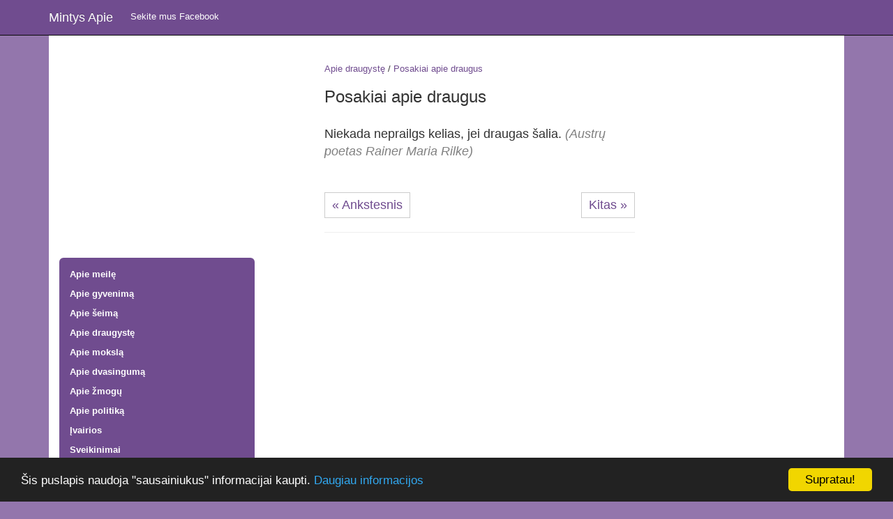

--- FILE ---
content_type: text/html; charset=UTF-8
request_url: https://mintysapie.lt/draugyste/posakiai-apie-draugus/draugai-4
body_size: 7641
content:
<!DOCTYPE html><html lang="lt"><head><meta charset="utf-8"/>
<script>var __ezHttpConsent={setByCat:function(src,tagType,attributes,category,force,customSetScriptFn=null){var setScript=function(){if(force||window.ezTcfConsent[category]){if(typeof customSetScriptFn==='function'){customSetScriptFn();}else{var scriptElement=document.createElement(tagType);scriptElement.src=src;attributes.forEach(function(attr){for(var key in attr){if(attr.hasOwnProperty(key)){scriptElement.setAttribute(key,attr[key]);}}});var firstScript=document.getElementsByTagName(tagType)[0];firstScript.parentNode.insertBefore(scriptElement,firstScript);}}};if(force||(window.ezTcfConsent&&window.ezTcfConsent.loaded)){setScript();}else if(typeof getEzConsentData==="function"){getEzConsentData().then(function(ezTcfConsent){if(ezTcfConsent&&ezTcfConsent.loaded){setScript();}else{console.error("cannot get ez consent data");force=true;setScript();}});}else{force=true;setScript();console.error("getEzConsentData is not a function");}},};</script>
<script>var ezTcfConsent=window.ezTcfConsent?window.ezTcfConsent:{loaded:false,store_info:false,develop_and_improve_services:false,measure_ad_performance:false,measure_content_performance:false,select_basic_ads:false,create_ad_profile:false,select_personalized_ads:false,create_content_profile:false,select_personalized_content:false,understand_audiences:false,use_limited_data_to_select_content:false,};function getEzConsentData(){return new Promise(function(resolve){document.addEventListener("ezConsentEvent",function(event){var ezTcfConsent=event.detail.ezTcfConsent;resolve(ezTcfConsent);});});}</script>
<script>if(typeof _setEzCookies!=='function'){function _setEzCookies(ezConsentData){var cookies=window.ezCookieQueue;for(var i=0;i<cookies.length;i++){var cookie=cookies[i];if(ezConsentData&&ezConsentData.loaded&&ezConsentData[cookie.tcfCategory]){document.cookie=cookie.name+"="+cookie.value;}}}}
window.ezCookieQueue=window.ezCookieQueue||[];if(typeof addEzCookies!=='function'){function addEzCookies(arr){window.ezCookieQueue=[...window.ezCookieQueue,...arr];}}
addEzCookies([{name:"ezoab_178991",value:"mod297; Path=/; Domain=mintysapie.lt; Max-Age=7200",tcfCategory:"store_info",isEzoic:"true",},{name:"ezosuibasgeneris-1",value:"18b371ee-dd06-472d-7363-c60f1af6ef84; Path=/; Domain=mintysapie.lt; Expires=Thu, 21 Jan 2027 15:16:55 UTC; Secure; SameSite=None",tcfCategory:"understand_audiences",isEzoic:"true",}]);if(window.ezTcfConsent&&window.ezTcfConsent.loaded){_setEzCookies(window.ezTcfConsent);}else if(typeof getEzConsentData==="function"){getEzConsentData().then(function(ezTcfConsent){if(ezTcfConsent&&ezTcfConsent.loaded){_setEzCookies(window.ezTcfConsent);}else{console.error("cannot get ez consent data");_setEzCookies(window.ezTcfConsent);}});}else{console.error("getEzConsentData is not a function");_setEzCookies(window.ezTcfConsent);}</script><script type="text/javascript" data-ezscrex='false' data-cfasync='false'>window._ezaq = Object.assign({"edge_cache_status":11,"edge_response_time":563,"url":"https://mintysapie.lt/draugyste/posakiai-apie-draugus/draugai-4"}, typeof window._ezaq !== "undefined" ? window._ezaq : {});</script><script type="text/javascript" data-ezscrex='false' data-cfasync='false'>window._ezaq = Object.assign({"ab_test_id":"mod297"}, typeof window._ezaq !== "undefined" ? window._ezaq : {});window.__ez=window.__ez||{};window.__ez.tf={"idfmod":"true"};</script><script type="text/javascript" data-ezscrex='false' data-cfasync='false'>window.ezDisableAds = true;</script>
<script data-ezscrex='false' data-cfasync='false' data-pagespeed-no-defer>var __ez=__ez||{};__ez.stms=Date.now();__ez.evt={};__ez.script={};__ez.ck=__ez.ck||{};__ez.template={};__ez.template.isOrig=true;__ez.queue=__ez.queue||function(){var e=0,i=0,t=[],n=!1,o=[],r=[],s=!0,a=function(e,i,n,o,r,s,a){var l=arguments.length>7&&void 0!==arguments[7]?arguments[7]:window,d=this;this.name=e,this.funcName=i,this.parameters=null===n?null:w(n)?n:[n],this.isBlock=o,this.blockedBy=r,this.deleteWhenComplete=s,this.isError=!1,this.isComplete=!1,this.isInitialized=!1,this.proceedIfError=a,this.fWindow=l,this.isTimeDelay=!1,this.process=function(){f("... func = "+e),d.isInitialized=!0,d.isComplete=!0,f("... func.apply: "+e);var i=d.funcName.split("."),n=null,o=this.fWindow||window;i.length>3||(n=3===i.length?o[i[0]][i[1]][i[2]]:2===i.length?o[i[0]][i[1]]:o[d.funcName]),null!=n&&n.apply(null,this.parameters),!0===d.deleteWhenComplete&&delete t[e],!0===d.isBlock&&(f("----- F'D: "+d.name),m())}},l=function(e,i,t,n,o,r,s){var a=arguments.length>7&&void 0!==arguments[7]?arguments[7]:window,l=this;this.name=e,this.path=i,this.async=o,this.defer=r,this.isBlock=t,this.blockedBy=n,this.isInitialized=!1,this.isError=!1,this.isComplete=!1,this.proceedIfError=s,this.fWindow=a,this.isTimeDelay=!1,this.isPath=function(e){return"/"===e[0]&&"/"!==e[1]},this.getSrc=function(e){return void 0!==window.__ezScriptHost&&this.isPath(e)&&"banger.js"!==this.name?window.__ezScriptHost+e:e},this.process=function(){l.isInitialized=!0,f("... file = "+e);var i=this.fWindow?this.fWindow.document:document,t=i.createElement("script");t.src=this.getSrc(this.path),!0===o?t.async=!0:!0===r&&(t.defer=!0),t.onerror=function(){var e={url:window.location.href,name:l.name,path:l.path,user_agent:window.navigator.userAgent};"undefined"!=typeof _ezaq&&(e.pageview_id=_ezaq.page_view_id);var i=encodeURIComponent(JSON.stringify(e)),t=new XMLHttpRequest;t.open("GET","//g.ezoic.net/ezqlog?d="+i,!0),t.send(),f("----- ERR'D: "+l.name),l.isError=!0,!0===l.isBlock&&m()},t.onreadystatechange=t.onload=function(){var e=t.readyState;f("----- F'D: "+l.name),e&&!/loaded|complete/.test(e)||(l.isComplete=!0,!0===l.isBlock&&m())},i.getElementsByTagName("head")[0].appendChild(t)}},d=function(e,i){this.name=e,this.path="",this.async=!1,this.defer=!1,this.isBlock=!1,this.blockedBy=[],this.isInitialized=!0,this.isError=!1,this.isComplete=i,this.proceedIfError=!1,this.isTimeDelay=!1,this.process=function(){}};function c(e,i,n,s,a,d,c,u,f){var m=new l(e,i,n,s,a,d,c,f);!0===u?o[e]=m:r[e]=m,t[e]=m,h(m)}function h(e){!0!==u(e)&&0!=s&&e.process()}function u(e){if(!0===e.isTimeDelay&&!1===n)return f(e.name+" blocked = TIME DELAY!"),!0;if(w(e.blockedBy))for(var i=0;i<e.blockedBy.length;i++){var o=e.blockedBy[i];if(!1===t.hasOwnProperty(o))return f(e.name+" blocked = "+o),!0;if(!0===e.proceedIfError&&!0===t[o].isError)return!1;if(!1===t[o].isComplete)return f(e.name+" blocked = "+o),!0}return!1}function f(e){var i=window.location.href,t=new RegExp("[?&]ezq=([^&#]*)","i").exec(i);"1"===(t?t[1]:null)&&console.debug(e)}function m(){++e>200||(f("let's go"),p(o),p(r))}function p(e){for(var i in e)if(!1!==e.hasOwnProperty(i)){var t=e[i];!0===t.isComplete||u(t)||!0===t.isInitialized||!0===t.isError?!0===t.isError?f(t.name+": error"):!0===t.isComplete?f(t.name+": complete already"):!0===t.isInitialized&&f(t.name+": initialized already"):t.process()}}function w(e){return"[object Array]"==Object.prototype.toString.call(e)}return window.addEventListener("load",(function(){setTimeout((function(){n=!0,f("TDELAY -----"),m()}),5e3)}),!1),{addFile:c,addFileOnce:function(e,i,n,o,r,s,a,l,d){t[e]||c(e,i,n,o,r,s,a,l,d)},addDelayFile:function(e,i){var n=new l(e,i,!1,[],!1,!1,!0);n.isTimeDelay=!0,f(e+" ...  FILE! TDELAY"),r[e]=n,t[e]=n,h(n)},addFunc:function(e,n,s,l,d,c,u,f,m,p){!0===c&&(e=e+"_"+i++);var w=new a(e,n,s,l,d,u,f,p);!0===m?o[e]=w:r[e]=w,t[e]=w,h(w)},addDelayFunc:function(e,i,n){var o=new a(e,i,n,!1,[],!0,!0);o.isTimeDelay=!0,f(e+" ...  FUNCTION! TDELAY"),r[e]=o,t[e]=o,h(o)},items:t,processAll:m,setallowLoad:function(e){s=e},markLoaded:function(e){if(e&&0!==e.length){if(e in t){var i=t[e];!0===i.isComplete?f(i.name+" "+e+": error loaded duplicate"):(i.isComplete=!0,i.isInitialized=!0)}else t[e]=new d(e,!0);f("markLoaded dummyfile: "+t[e].name)}},logWhatsBlocked:function(){for(var e in t)!1!==t.hasOwnProperty(e)&&u(t[e])}}}();__ez.evt.add=function(e,t,n){e.addEventListener?e.addEventListener(t,n,!1):e.attachEvent?e.attachEvent("on"+t,n):e["on"+t]=n()},__ez.evt.remove=function(e,t,n){e.removeEventListener?e.removeEventListener(t,n,!1):e.detachEvent?e.detachEvent("on"+t,n):delete e["on"+t]};__ez.script.add=function(e){var t=document.createElement("script");t.src=e,t.async=!0,t.type="text/javascript",document.getElementsByTagName("head")[0].appendChild(t)};__ez.dot=__ez.dot||{};__ez.queue.addFileOnce('/detroitchicago/boise.js', '/detroitchicago/boise.js?gcb=195-2&cb=5', true, [], true, false, true, false);__ez.queue.addFileOnce('/parsonsmaize/abilene.js', '/parsonsmaize/abilene.js?gcb=195-2&cb=e80eca0cdb', true, [], true, false, true, false);__ez.queue.addFileOnce('/parsonsmaize/mulvane.js', '/parsonsmaize/mulvane.js?gcb=195-2&cb=e75e48eec0', true, ['/parsonsmaize/abilene.js'], true, false, true, false);__ez.queue.addFileOnce('/detroitchicago/birmingham.js', '/detroitchicago/birmingham.js?gcb=195-2&cb=539c47377c', true, ['/parsonsmaize/abilene.js'], true, false, true, false);</script>
<script data-ezscrex="false" type="text/javascript" data-cfasync="false">window._ezaq = Object.assign({"ad_cache_level":0,"adpicker_placement_cnt":0,"ai_placeholder_cache_level":0,"ai_placeholder_placement_cnt":-1,"domain":"mintysapie.lt","domain_id":178991,"ezcache_level":1,"ezcache_skip_code":11,"has_bad_image":0,"has_bad_words":0,"is_sitespeed":0,"lt_cache_level":0,"response_size":16091,"response_size_orig":10238,"response_time_orig":538,"template_id":5,"url":"https://mintysapie.lt/draugyste/posakiai-apie-draugus/draugai-4","word_count":0,"worst_bad_word_level":0}, typeof window._ezaq !== "undefined" ? window._ezaq : {});__ez.queue.markLoaded('ezaqBaseReady');</script>
<script type='text/javascript' data-ezscrex='false' data-cfasync='false'>
window.ezAnalyticsStatic = true;

function analyticsAddScript(script) {
	var ezDynamic = document.createElement('script');
	ezDynamic.type = 'text/javascript';
	ezDynamic.innerHTML = script;
	document.head.appendChild(ezDynamic);
}
function getCookiesWithPrefix() {
    var allCookies = document.cookie.split(';');
    var cookiesWithPrefix = {};

    for (var i = 0; i < allCookies.length; i++) {
        var cookie = allCookies[i].trim();

        for (var j = 0; j < arguments.length; j++) {
            var prefix = arguments[j];
            if (cookie.indexOf(prefix) === 0) {
                var cookieParts = cookie.split('=');
                var cookieName = cookieParts[0];
                var cookieValue = cookieParts.slice(1).join('=');
                cookiesWithPrefix[cookieName] = decodeURIComponent(cookieValue);
                break; // Once matched, no need to check other prefixes
            }
        }
    }

    return cookiesWithPrefix;
}
function productAnalytics() {
	var d = {"pr":[6],"omd5":"0ec898b775ee1e218d43ef653706012a","nar":"risk score"};
	d.u = _ezaq.url;
	d.p = _ezaq.page_view_id;
	d.v = _ezaq.visit_uuid;
	d.ab = _ezaq.ab_test_id;
	d.e = JSON.stringify(_ezaq);
	d.ref = document.referrer;
	d.c = getCookiesWithPrefix('active_template', 'ez', 'lp_');
	if(typeof ez_utmParams !== 'undefined') {
		d.utm = ez_utmParams;
	}

	var dataText = JSON.stringify(d);
	var xhr = new XMLHttpRequest();
	xhr.open('POST','/ezais/analytics?cb=1', true);
	xhr.onload = function () {
		if (xhr.status!=200) {
            return;
		}

        if(document.readyState !== 'loading') {
            analyticsAddScript(xhr.response);
            return;
        }

        var eventFunc = function() {
            if(document.readyState === 'loading') {
                return;
            }
            document.removeEventListener('readystatechange', eventFunc, false);
            analyticsAddScript(xhr.response);
        };

        document.addEventListener('readystatechange', eventFunc, false);
	};
	xhr.setRequestHeader('Content-Type','text/plain');
	xhr.send(dataText);
}
__ez.queue.addFunc("productAnalytics", "productAnalytics", null, true, ['ezaqBaseReady'], false, false, false, true);
</script><base href="https://mintysapie.lt/draugyste/posakiai-apie-draugus/draugai-4"/>
		
		<link rel="sitemap" type="application/xml" title="Sitemap" href="/sitemap.xml"/>	
		<meta name="google-site-verification" content="GJK0tnqLOb4cpPMTX48HSYeOmj-k_SgFDchZP2sp-tM"/>
		<meta name="viewport" content="width=device-width, initial-scale=1"/>
		
					<title>GIlios mintys apie draugą šalia</title>
		 
		
		<!---->
		<meta name="description" content="Gilios mintys apie draugą šalia"/>
		<!---->	
		
		
		<!---->
		<meta name="keywords" content="posakiai, draugai, draugystė, tikri, netikri"/>		
		<!---->
		
				 	
		<meta property="og:url" content="https://mintysapie.lt/draugyste/posakiai-apie-draugus/draugai-4"/> 
		<meta property="og:title" content="Posakiai apie draugus"/> 
			
	
		<meta property="og:description" content="Niekada neprailgs kelias, jei draugas šalia. (Austrų poetas Rainer Maria Rilke)"/>
			
		
		<link rel="stylesheet" href="https://mintysapie.lt/assets/public/css/bootstrap.min.css"/>
		<link rel="stylesheet" href="https://mintysapie.lt/assets/public/css/bootstrap-theme.min.css"/>
		<link rel="stylesheet" href="https://mintysapie.lt/assets/public/css/style.css?v=26"/>
		<link rel="stylesheet" href="https://mintysapie.lt/assets/public/css/theme.css?v=4"/>

		
		<!--[if IE]>
		<script src="http://html5shiv.googlecode.com/svn/trunk/html5.js"></script>
		<![endif]-->

		<script async="" src="//pagead2.googlesyndication.com/pagead/js/adsbygoogle.js"></script>
		<script>
		     (adsbygoogle = window.adsbygoogle || []).push({
		          google_ad_client: "ca-pub-3346332582457553",
		          enable_page_level_ads: true
		     });
		</script>

<script type="text/javascript">
    window.cookieconsent_options = {"message":"Šis puslapis naudoja \"sausainiukus\" informacijai kaupti.","dismiss":"Supratau!","learnMore":"Daugiau informacijos","link":"https://mintysapie.lt/privatumo-politika","theme":"dark-bottom"};
</script>
<script src="https://mintysapie.lt/assets/public/js/cookieconsent.min.js"></script>

		
	<link rel='canonical' href='https://mintysapie.lt/draugyste/posakiai-apie-draugus/draugai-4' />
<script type='text/javascript'>
var ezoTemplate = 'orig_site';
var ezouid = '1';
var ezoFormfactor = '1';
</script><script data-ezscrex="false" type='text/javascript'>
var soc_app_id = '0';
var did = 178991;
var ezdomain = 'mintysapie.lt';
var ezoicSearchable = 1;
</script></head>
	<body>		
		<div class="container">
			<nav class="navbar navbar-inverse  navbar-fixed-top">
				<div class="container">
				  <div class="navbar-header">
				    <button type="button" class="navbar-toggle collapsed" data-toggle="collapse" data-target=".navbar-collapse">
				      <span class="sr-only">Toggle navigation</span>
				      <span class="icon-bar"></span>
				      <span class="icon-bar"></span>
				      <span class="icon-bar"></span>
				    </button>
				    <a class="navbar-brand" href="https://mintysapie.lt/">Mintys Apie</a>			
				    <div class="fb-top-like">	   
              			<span class="hidden-xs">Sekite mus Facebook </span><div class="fb-like" data-href="https://www.facebook.com/pages/Mintys-apie/1402096783445502" data-layout="button_count" data-action="like" data-show-faces="false" data-share="false"></div>
				    </div>
				  	<div class="clear"></div>
				  </div>
				  <div aria-expanded="false" class="navbar-collapse collapse" role="menu">
					<ul class="nav navbar-nav visible-xs">					
											<li><a class="" href="https://mintysapie.lt/meile">Apie meilę</a></li>
											<li><a class="" href="https://mintysapie.lt/gyvenimas">Apie gyvenimą</a></li>
											<li><a class="" href="https://mintysapie.lt/seima">Apie šeimą</a></li>
											<li><a class="active" href="https://mintysapie.lt/draugyste">Apie draugystę</a></li>
											<li><a class="" href="https://mintysapie.lt/mokslas">Apie mokslą</a></li>
											<li><a class="" href="https://mintysapie.lt/dvasia">Apie dvasingumą</a></li>
											<li><a class="" href="https://mintysapie.lt/zmones">Apie žmogų</a></li>
											<li><a class="" href="https://mintysapie.lt/politika">Apie politiką</a></li>
											<li><a class="" href="https://mintysapie.lt/ivairios">Įvairios</a></li>
											<li><a class="" href="https://mintysapie.lt/sveikinimai">Sveikinimai</a></li>
											<li><a class="" href="https://mintysapie.lt/darbas">Apie darbą ir pinigus</a></li>
											<li><a class="" href="https://mintysapie.lt/menas">Apie meną</a></li>
											<li><a class="" href="https://mintysapie.lt/emocijos">Apie emocijas</a></li>
											<li><a class="" href="https://mintysapie.lt/gamta">Apie gamtą</a></li>
									    </ul>
				  </div><!--/.nav-collapse -->				  
				</div>
		  	</nav>
		  	<div class="contentContainer">
		  	<br/><br/><br/><br/>
		  	
			<div class="col-lg-4 col-md-4 col-sm-5 col-xs-12">
				<div class="visible-xs">
					<br/>
				</div>
				
<!-- ma_1 -->
<ins class="adsbygoogle" style="display:block" data-ad-client="ca-pub-3346332582457553" data-ad-slot="5181556673" data-ad-format="auto"></ins>
<script>
(adsbygoogle = window.adsbygoogle || []).push({});
</script>
								
				<br/>
				<div class="sideNav hidden-xs">
					<ul>
											<li><a class="" href="https://mintysapie.lt/meile">Apie meilę</a></li>
											<li><a class="" href="https://mintysapie.lt/gyvenimas">Apie gyvenimą</a></li>
											<li><a class="" href="https://mintysapie.lt/seima">Apie šeimą</a></li>
											<li><a class="active" href="https://mintysapie.lt/draugyste">Apie draugystę</a></li>
											<li><a class="" href="https://mintysapie.lt/mokslas">Apie mokslą</a></li>
											<li><a class="" href="https://mintysapie.lt/dvasia">Apie dvasingumą</a></li>
											<li><a class="" href="https://mintysapie.lt/zmones">Apie žmogų</a></li>
											<li><a class="" href="https://mintysapie.lt/politika">Apie politiką</a></li>
											<li><a class="" href="https://mintysapie.lt/ivairios">Įvairios</a></li>
											<li><a class="" href="https://mintysapie.lt/sveikinimai">Sveikinimai</a></li>
											<li><a class="" href="https://mintysapie.lt/darbas">Apie darbą ir pinigus</a></li>
											<li><a class="" href="https://mintysapie.lt/menas">Apie meną</a></li>
											<li><a class="" href="https://mintysapie.lt/emocijos">Apie emocijas</a></li>
											<li><a class="" href="https://mintysapie.lt/gamta">Apie gamtą</a></li>
										</ul>
				</div>
				<br/>		
			</div>		
			<div class="visible-xs">
				<div class="clear"></div>
			</div>				
			<div id="content" class="container col-lg-5 col-md-5 col-sm-6">	
				<div class="visible-xs">
				<br/>
				<div class="fb-like" data-layout="button_count" data-action="like" data-show-faces="true" data-share="true"></div>
				<div class="clear"></div>
				<br/>	
				</div>			<div class="clear"></div>
<br/>
<a href="https://mintysapie.lt/draugyste">Apie draugystę</a> / <a href="https://mintysapie.lt/draugyste/posakiai-apie-draugus">Posakiai apie draugus</a>
<br/><br/>
<h1 style="font-size: x-large;">Posakiai apie draugus</h1>
<br/>

   
<div style="font-size: large;"><p>Niekada neprailgs kelias, jei draugas šalia. <span class="italic_gray" style="color: #808080; font-style: italic;">(Austrų poetas Rainer Maria Rilke)</span></p></div>

<div class="left">
<div class="fb-like" data-href="https://mintysapie.lt/draugyste/posakiai-apie-draugus/draugai-4" data-layout="button_count" data-action="like" data-show-faces="false" data-share="false"></div>
</div>
<div class="addthis_sharing_toolbox right"></div>
<div class="clear"></div>
<br/>

<a class="nextPost left" href="https://mintysapie.lt/draugyste/posakiai-apie-draugus/draugai-5">« Ankstesnis</a>

<a class="nextPost right" href="https://mintysapie.lt/draugyste/posakiai-apie-draugus/draugai-3">Kitas »</a>
<div class="clear"></div>
<hr/>

<div class="hidden-xs_">
<!-- ma_2 -->
<ins class="adsbygoogle" style="display:block" data-ad-client="ca-pub-3346332582457553" data-ad-slot="6658289878" data-ad-format="auto"></ins>
<script>
(adsbygoogle = window.adsbygoogle || []).push({});
</script>
<!-- <div style="border: 1px solid black;">ma_2</div> -->
</div>	
<br/>	
<br/>
<a href="http://bit.ly/2FqIZrJ" title="Paveikslai internetu">
	<img src="https://mintysapie.lt/assets/public/img/paveikslu-galerija.jpg" width="100%"/>
</a>
<br/>
<br/>
<div class="fb-comments" data-href="https://mintysapie.lt/draugyste/posakiai-apie-draugus/draugai-4" data-numposts="5"></div>

				
			</div>
			<div class="col-lg-3 col-md-3 visible-lg visible-md">								
<!-- ma_3 -->
<ins class="adsbygoogle" style="display:block" data-ad-client="ca-pub-3346332582457553" data-ad-slot="8135023074" data-ad-format="auto"></ins>
<script>
(adsbygoogle = window.adsbygoogle || []).push({});
</script>
				<div class="clear"></div>
			</div>
			<div class="clear"></div>
			<div id="footer">
				<p>© MintysApie.lt 2026</p><br/>
			</div>
			
			


		</div>	
		<br/><br/><br/><br/><br/><br/>
		</div>
				
		<script src="https://ajax.googleapis.com/ajax/libs/jquery/1.11.1/jquery.min.js"></script>
		<script src="//pagead2.googlesyndication.com/pagead/js/adsbygoogle.js"></script>	
		<script src="https://mintysapie.lt/assets/public/js/script.js"></script>		
		<script src="https://mintysapie.lt/assets/public/js/bootstrap.js"></script>	
<script>
  (function(i,s,o,g,r,a,m){i['GoogleAnalyticsObject']=r;i[r]=i[r]||function(){
  (i[r].q=i[r].q||[]).push(arguments)},i[r].l=1*new Date();a=s.createElement(o),
  m=s.getElementsByTagName(o)[0];a.async=1;a.src=g;m.parentNode.insertBefore(a,m)
  })(window,document,'script','//www.google-analytics.com/analytics.js','ga');

  ga('create', 'UA-61903690-1', 'auto');
  ga('send', 'pageview');

</script>
<script type="text/javascript" src="//s7.addthis.com/js/300/addthis_widget.js#pubid=ra-53f24760339c2103" async="async"></script>
<div id="fb-root"></div>
<script>(function(d, s, id) {
  var js, fjs = d.getElementsByTagName(s)[0];
  if (d.getElementById(id)) return;
  js = d.createElement(s); js.id = id;
  js.src = "//connect.facebook.net/en_US/sdk.js#xfbml=1&version=v2.0";
  fjs.parentNode.insertBefore(js, fjs);
}(document, 'script', 'facebook-jssdk'));</script>
	
<script data-cfasync="false">function _emitEzConsentEvent(){var customEvent=new CustomEvent("ezConsentEvent",{detail:{ezTcfConsent:window.ezTcfConsent},bubbles:true,cancelable:true,});document.dispatchEvent(customEvent);}
(function(window,document){function _setAllEzConsentTrue(){window.ezTcfConsent.loaded=true;window.ezTcfConsent.store_info=true;window.ezTcfConsent.develop_and_improve_services=true;window.ezTcfConsent.measure_ad_performance=true;window.ezTcfConsent.measure_content_performance=true;window.ezTcfConsent.select_basic_ads=true;window.ezTcfConsent.create_ad_profile=true;window.ezTcfConsent.select_personalized_ads=true;window.ezTcfConsent.create_content_profile=true;window.ezTcfConsent.select_personalized_content=true;window.ezTcfConsent.understand_audiences=true;window.ezTcfConsent.use_limited_data_to_select_content=true;window.ezTcfConsent.select_personalized_content=true;}
function _clearEzConsentCookie(){document.cookie="ezCMPCookieConsent=tcf2;Domain=.mintysapie.lt;Path=/;expires=Thu, 01 Jan 1970 00:00:00 GMT";}
_clearEzConsentCookie();if(typeof window.__tcfapi!=="undefined"){window.ezgconsent=false;var amazonHasRun=false;function _ezAllowed(tcdata,purpose){return(tcdata.purpose.consents[purpose]||tcdata.purpose.legitimateInterests[purpose]);}
function _handleConsentDecision(tcdata){window.ezTcfConsent.loaded=true;if(!tcdata.vendor.consents["347"]&&!tcdata.vendor.legitimateInterests["347"]){window._emitEzConsentEvent();return;}
window.ezTcfConsent.store_info=_ezAllowed(tcdata,"1");window.ezTcfConsent.develop_and_improve_services=_ezAllowed(tcdata,"10");window.ezTcfConsent.measure_content_performance=_ezAllowed(tcdata,"8");window.ezTcfConsent.select_basic_ads=_ezAllowed(tcdata,"2");window.ezTcfConsent.create_ad_profile=_ezAllowed(tcdata,"3");window.ezTcfConsent.select_personalized_ads=_ezAllowed(tcdata,"4");window.ezTcfConsent.create_content_profile=_ezAllowed(tcdata,"5");window.ezTcfConsent.measure_ad_performance=_ezAllowed(tcdata,"7");window.ezTcfConsent.use_limited_data_to_select_content=_ezAllowed(tcdata,"11");window.ezTcfConsent.select_personalized_content=_ezAllowed(tcdata,"6");window.ezTcfConsent.understand_audiences=_ezAllowed(tcdata,"9");window._emitEzConsentEvent();}
function _handleGoogleConsentV2(tcdata){if(!tcdata||!tcdata.purpose||!tcdata.purpose.consents){return;}
var googConsentV2={};if(tcdata.purpose.consents[1]){googConsentV2.ad_storage='granted';googConsentV2.analytics_storage='granted';}
if(tcdata.purpose.consents[3]&&tcdata.purpose.consents[4]){googConsentV2.ad_personalization='granted';}
if(tcdata.purpose.consents[1]&&tcdata.purpose.consents[7]){googConsentV2.ad_user_data='granted';}
if(googConsentV2.analytics_storage=='denied'){gtag('set','url_passthrough',true);}
gtag('consent','update',googConsentV2);}
__tcfapi("addEventListener",2,function(tcdata,success){if(!success||!tcdata){window._emitEzConsentEvent();return;}
if(!tcdata.gdprApplies){_setAllEzConsentTrue();window._emitEzConsentEvent();return;}
if(tcdata.eventStatus==="useractioncomplete"||tcdata.eventStatus==="tcloaded"){if(typeof gtag!='undefined'){_handleGoogleConsentV2(tcdata);}
_handleConsentDecision(tcdata);if(tcdata.purpose.consents["1"]===true&&tcdata.vendor.consents["755"]!==false){window.ezgconsent=true;(adsbygoogle=window.adsbygoogle||[]).pauseAdRequests=0;}
if(window.__ezconsent){__ezconsent.setEzoicConsentSettings(ezConsentCategories);}
__tcfapi("removeEventListener",2,function(success){return null;},tcdata.listenerId);if(!(tcdata.purpose.consents["1"]===true&&_ezAllowed(tcdata,"2")&&_ezAllowed(tcdata,"3")&&_ezAllowed(tcdata,"4"))){if(typeof __ez=="object"&&typeof __ez.bit=="object"&&typeof window["_ezaq"]=="object"&&typeof window["_ezaq"]["page_view_id"]=="string"){__ez.bit.Add(window["_ezaq"]["page_view_id"],[new __ezDotData("non_personalized_ads",true),]);}}}});}else{_setAllEzConsentTrue();window._emitEzConsentEvent();}})(window,document);</script><script defer src="https://static.cloudflareinsights.com/beacon.min.js/vcd15cbe7772f49c399c6a5babf22c1241717689176015" integrity="sha512-ZpsOmlRQV6y907TI0dKBHq9Md29nnaEIPlkf84rnaERnq6zvWvPUqr2ft8M1aS28oN72PdrCzSjY4U6VaAw1EQ==" data-cf-beacon='{"version":"2024.11.0","token":"7db32910d6494dec899b24d0bd47adc2","r":1,"server_timing":{"name":{"cfCacheStatus":true,"cfEdge":true,"cfExtPri":true,"cfL4":true,"cfOrigin":true,"cfSpeedBrain":true},"location_startswith":null}}' crossorigin="anonymous"></script>
</body></html>

--- FILE ---
content_type: text/html; charset=utf-8
request_url: https://www.google.com/recaptcha/api2/aframe
body_size: 264
content:
<!DOCTYPE HTML><html><head><meta http-equiv="content-type" content="text/html; charset=UTF-8"></head><body><script nonce="2uTmOonrZh1cRYpolBYofA">/** Anti-fraud and anti-abuse applications only. See google.com/recaptcha */ try{var clients={'sodar':'https://pagead2.googlesyndication.com/pagead/sodar?'};window.addEventListener("message",function(a){try{if(a.source===window.parent){var b=JSON.parse(a.data);var c=clients[b['id']];if(c){var d=document.createElement('img');d.src=c+b['params']+'&rc='+(localStorage.getItem("rc::a")?sessionStorage.getItem("rc::b"):"");window.document.body.appendChild(d);sessionStorage.setItem("rc::e",parseInt(sessionStorage.getItem("rc::e")||0)+1);localStorage.setItem("rc::h",'1769008618729');}}}catch(b){}});window.parent.postMessage("_grecaptcha_ready", "*");}catch(b){}</script></body></html>

--- FILE ---
content_type: text/plain
request_url: https://www.google-analytics.com/j/collect?v=1&_v=j102&a=1812016523&t=pageview&_s=1&dl=https%3A%2F%2Fmintysapie.lt%2Fdraugyste%2Fposakiai-apie-draugus%2Fdraugai-4&ul=en-us%40posix&dt=GIlios%20mintys%20apie%20draug%C4%85%20%C5%A1alia&sr=1280x720&vp=1280x720&_u=IEBAAEABAAAAACAAI~&jid=449655728&gjid=1143992933&cid=248320317.1769008617&tid=UA-61903690-1&_gid=618100776.1769008617&_r=1&_slc=1&z=224003984
body_size: -450
content:
2,cG-7HYRK5KZLQ